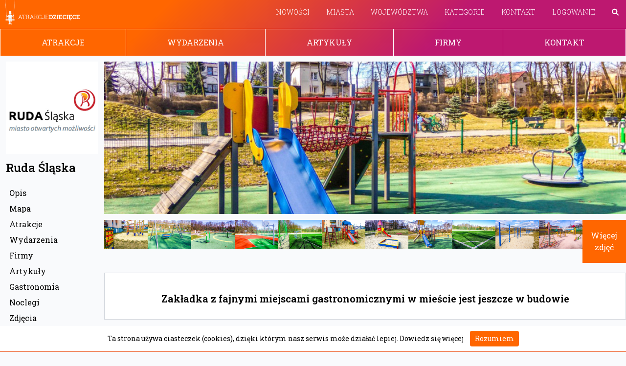

--- FILE ---
content_type: text/html; charset=utf-8
request_url: https://www.google.com/recaptcha/api2/aframe
body_size: 266
content:
<!DOCTYPE HTML><html><head><meta http-equiv="content-type" content="text/html; charset=UTF-8"></head><body><script nonce="jKsUlspC9s5obZ1uj7jO3g">/** Anti-fraud and anti-abuse applications only. See google.com/recaptcha */ try{var clients={'sodar':'https://pagead2.googlesyndication.com/pagead/sodar?'};window.addEventListener("message",function(a){try{if(a.source===window.parent){var b=JSON.parse(a.data);var c=clients[b['id']];if(c){var d=document.createElement('img');d.src=c+b['params']+'&rc='+(localStorage.getItem("rc::a")?sessionStorage.getItem("rc::b"):"");window.document.body.appendChild(d);sessionStorage.setItem("rc::e",parseInt(sessionStorage.getItem("rc::e")||0)+1);localStorage.setItem("rc::h",'1768909448580');}}}catch(b){}});window.parent.postMessage("_grecaptcha_ready", "*");}catch(b){}</script></body></html>

--- FILE ---
content_type: application/javascript
request_url: https://www.atrakcjedzieciece.pl/assets/controllers/scroll_controller-d827572ce3e4d33c9a0153879a8128905dbf260e59339631bfd00e29b05ba848.js
body_size: 359
content:
import { Controller } from "@hotwired/stimulus"

export default class extends Controller {

    static targets = [ "link"]
    connect () {
        let myID = document.getElementById("customID");

        var myScrollFunc = function() {
            var y = window.scrollY;
            if (y < 400) {
                document.getElementById('scrollToTop').classList.add('hidden');
            } else {
                document.getElementById('scrollToTop').classList.remove('hidden');
            }
        };

        window.addEventListener("scroll", myScrollFunc);
    }

    top(event) {
        event.preventDefault();
        window.scrollTo({ top: 0, behavior: 'smooth' });
    }
};


--- FILE ---
content_type: application/javascript
request_url: https://www.atrakcjedzieciece.pl/assets/controllers/editmap_controller-f1f6d5d86be5bfffc800c76cf7676641d5ce6eaca61b8c0f47784091132fac2c.js
body_size: 846
content:
import { Controller } from "@hotwired/stimulus"

export default class extends Controller {

    static targets = ['input', 'field', 'lat', 'lng', 'zoom']
    connect () {
        this.map();
        this.marker();
        this.autocomplete();
        this.rightClick();
        this.zoom();
    }


    map() {
        if(this._map == undefined) {
            var zoom = parseInt(this.zoomTarget.value);
            var lng = this.lngTarget.value;
            var lat = this.latTarget.value;
            this._map = new google.maps.Map(this.inputTarget, {
                center: new google.maps.LatLng(lat, lng),
                zoom: zoom
            })
        }
        return this._map
    }

    marker() {
        if (this._marker == undefined) {
            var lng = this.lngTarget.value;
            var lat = this.latTarget.value;
            this._marker = new google.maps.Marker({
                map: this.map(),
                anchorPoint: new google.maps.Point(0,0)
            })
            let mapLocation = {
                lat: parseFloat(lat),
                lng: parseFloat(lng)
            }
            this._marker.setPosition(mapLocation)
            this._marker.setVisible(true)
        }
        return this._marker
    }

    autocomplete() {
        if (this._autocomplete == undefined) {
            this._autocomplete = new google.maps.places.Autocomplete(this.fieldTarget)
            this._autocomplete.bindTo('bounds', this.map())
            this._autocomplete.setFields(['address_components', 'geometry', 'icon', 'name'])
            this._autocomplete.addListener('place_changed', this.locationChanged.bind(this))
        }
        return this._autocomplete
    }

    locationChanged() {
        let place = this.autocomplete().getPlace()

        if (!place.geometry) {
            window.alert("No details available for input: '" + place.name + "'");
            return;
        }

        this.map().fitBounds(place.geometry.viewport)
        this.map().setCenter(place.geometry.location)
        this.marker().setPosition(place.geometry.location)
        this.marker().setVisible(true)

        this.latTarget.value = place.geometry.location.lat()
        this.lngTarget.value = place.geometry.location.lng()
    }

    rightClick(){
        google.maps.event.addListener(this.map(), "rightclick", function(event) {
            var lat = event.latLng.lat();
            var lng = event.latLng.lng();
            this.latTarget.value = lat;
            this.lngTarget.value = lng;
        }.bind(this))
    }

    zoom(){
        google.maps.event.addListener(this.map(), "zoom_changed", function(event) {
            var zoom = this.map().getZoom();
            this.zoomTarget.value = zoom;
        }.bind(this))
    }



};


--- FILE ---
content_type: application/javascript
request_url: https://www.atrakcjedzieciece.pl/assets/controllers/tabs_controller-5fc6e4ff2be07c6927fd8c47ec5e2f6c59358235a8d5f09ab0f34b1a5c0c95cc.js
body_size: 349
content:
import { Controller } from "@hotwired/stimulus"

export default class extends Controller {
    static targets = ["list"];

    open(event) {
        event.preventDefault();
        const variable = event.target.dataset.value
        const elements = document.querySelectorAll('.tab-item');
        const element_links = document.querySelectorAll('.tab-link');
        elements.forEach((element) => {
            element.classList.add('hidden');
        });
        element_links.forEach((element) => {
            element.classList.remove('text-orange-600');
        });
        event.target.classList.add('text-orange-600');
        const selector = "#" + variable + "_tab"
        document.querySelector(selector).classList.remove('hidden');
    }

};


--- FILE ---
content_type: application/javascript
request_url: https://www.atrakcjedzieciece.pl/assets/controllers/show_controller-f59b4695c1725312b217d13100440987fda6b08a7fdaa207cdf819f13319a46a.js
body_size: 352
content:
import { Controller } from "@hotwired/stimulus"

export default class extends Controller {
    static targets = ["link", "btn"];

    open(event) {
        event.preventDefault();
        const ajax_path = event.target.dataset.value;
        this.btnTarget.classList.add('hidden');
        this.linkTarget.classList.remove('hidden');

        var token = document.getElementsByName("csrf-token")[0].content;
        var xhr = new XMLHttpRequest();
        xhr.open('POST', ajax_path);
        xhr.setRequestHeader('X-CSRF-Token', token);
        xhr.send();
    }
};


--- FILE ---
content_type: application/javascript
request_url: https://www.atrakcjedzieciece.pl/assets/controllers/scrollbottom_controller-1b0799d44156e2aba387790ba34dfd0ca56e2254b21ed9802a8fe5df93168361.js
body_size: 381
content:
import { Controller } from "@hotwired/stimulus"

export default class extends Controller {


    static targets = [ "link"]
    connect () {
        let myID = document.getElementById("customID");

        var myScrollFunc = function() {
            var y = window.scrollY;
            if (y < (document.body.scrollHeight - 1300)) {
                document.getElementById('scrollToBottom').classList.remove('hidden');
            } else {
                document.getElementById('scrollToBottom').classList.add('hidden');
            }
        };

        window.addEventListener("scroll", myScrollFunc);
    }

    bottom(event) {
        event.preventDefault();
        window.scrollTo({ top: document.body.scrollHeight, behavior: 'smooth' });
    }
};


--- FILE ---
content_type: application/javascript
request_url: https://www.atrakcjedzieciece.pl/assets/controllers/dropdown_controller-030d7a6f86699b6a476a890aa359026a5fa5c1e79d5121513056a581478d2701.js
body_size: 225
content:
import { Controller } from "@hotwired/stimulus"

export default class extends Controller {
    static targets = ["list"];

    open(event) {
        event.preventDefault();
        if(this.listTarget.classList.contains('show')){
            this.listTarget.classList.remove('show');
        } else {
            this.listTarget.classList.add('show');
        }
    }
};
